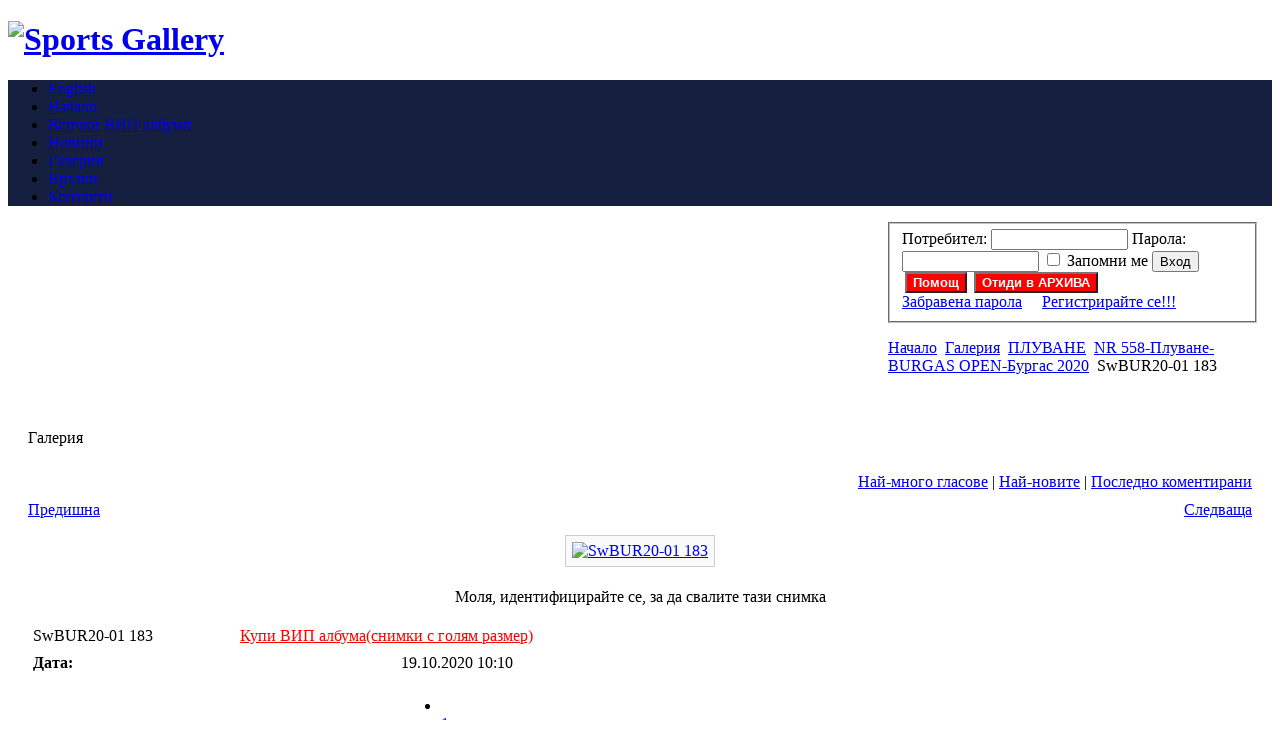

--- FILE ---
content_type: text/html; charset=windows-1251
request_url: http://sportsgallery.eu/index.php?option=com_datsogallery&Itemid=62&func=detail&catid=2141&id=1207693
body_size: 31562
content:




<!DOCTYPE html PUBLIC "-//W3C//DTD XHTML 1.0 Transitional//EN" "http://www.w3.org/TR/xhtml1/DTD/xhtml1-transitional.dtd">

<html xmlns="http://www.w3.org/1999/xhtml">



<head>

<title>Sports Gallery</title>
<meta name="description" content="Sports Gallery - Angy Sport" />
<meta name="keywords" content="sport, gallery, galleries, video, picture, image, free, download" />
<meta name="Generator" content="Джумла! - Copyright (C) 2005 - 2006 Open Source Matters. All rights reserved." />
<meta name="robots" content="index, follow" />
<meta http-equiv="imagetoolbar" content="no" />
<script type="text/javascript" src="http://sportsgallery.eu/components/com_datsogallery/js/slimbox/js/mootools.js"></script>
<script type="text/javascript" src="http://sportsgallery.eu/components/com_datsogallery/js/slimbox/js/slimbox.js"></script>
<link rel="stylesheet" href="http://sportsgallery.eu/components/com_datsogallery/js/slimbox/css/slimbox.css" type="text/css" media="screen" />
<script type="text/javascript" src="http://sportsgallery.eu/components/com_datsogallery/js/bbcode.js"></script>
<link href='http://sportsgallery.eu/components/com_datsogallery/css/dgvote.php' rel='stylesheet' type='text/css' />
<script type='text/javascript' src='http://sportsgallery.eu/components/com_datsogallery/js/dgvote.php'></script>
<script type='text/javascript'>
var live_site = 'http://sportsgallery.eu';
var dgvote_lang = new Array();
dgvote_lang['UPDATING'] = 'Актуализация...';
dgvote_lang['THANKS'] = 'Благодарим за Вашия глас!';
dgvote_lang['ALREADY_VOTE'] = 'Вече сте гласували!';
dgvote_lang['VOTES'] = 'Гласове: ';
</script>
	<link rel="shortcut icon" href="http://sportsgallery.eu/images/favicon.ico" />
	
<meta http-equiv="Content-Type" content="text/html; charset=windows-1251" />

<meta http-equiv="Content-Style-Type" content="text/css" />

<script language="javascript" type="text/javascript" src="http://sportsgallery.eu/templates/ja_kruger/scripts/ja.script.js"></script>
<style type='text/css' >.popup_bpopup{background: #FFFFFF ;}</style>
<link href="http://sportsgallery.eu/templates/ja_kruger/ja_transmenu/ja-transmenuh.css" rel="stylesheet" type="text/css" />
					<script language="javascript" type="text/javascript" src="http://sportsgallery.eu/templates/ja_kruger/ja_transmenu/ja-transmenu.js"></script>


<link href="http://sportsgallery.eu/templates/ja_kruger/css/template_css.css" rel="stylesheet" type="text/css" />

<link href="http://sportsgallery.eu/templates/ja_kruger/css/colors/default.css" rel="stylesheet" type="text/css" />




<!-- Script: Nifty Corners Cube [Thanks Alessandro Fulciniti for this great script] -->

<link href="http://sportsgallery.eu/templates/ja_kruger/scripts/niftycube/niftyCorners.css" rel="stylesheet" type="text/css" />

<script type="text/javascript" src="http://sportsgallery.eu/templates/ja_kruger/scripts/niftycube/niftycube.js"></script>

<script type="text/javascript">

//<![CDATA[

window.onload=function(){


Nifty("div#ja-mainbodywrap,div#ja-rightcol","none same-height");

Nifty("div#ja-mainbody,div#ja-leftcol","none same-height");


}

//]]>

</script>

<!-- //Script: Nifty Corners Cube -->



<!-- Script: PNG Transparency -->

<script type="text/javascript" src="http://sportsgallery.eu/templates/ja_kruger/scripts/opacity.js"></script>

<script type="text/javascript">

//<![CDATA[

var objMyImg = null;

function initPNGTrans() {

	objtopnav = new OpacityObject('ja-topnav','http://sportsgallery.eu/templates/ja_kruger/images/default/opaque33');

	objtopnav.setBackground();

	
}

//]]>

</script>

<!-- //Script: PNG Transparency -->






<!--[if lte IE 6]>

<style type="text/css">

.clearfix {	height: 1%;}

</style>

<![endif]-->



<!--[if gte IE 7.0]>

<style type="text/css">

.clearfix {	display: inline-block;}

</style>

<![endif]-->
<script type='text/javascript'>
  var _gaq = _gaq || [];
  _gaq.push(['_setAccount', 'UA-26196683-1']);
  _gaq.push(['_trackPageview']);

  (function() {
    var ga = document.createElement('script'); ga.type = 'text/javascript'; ga.async = true;
    ga.src = ('https:' == document.location.protocol ? 'https://ssl' : 'http://www') + '.google-analytics.com/ga.js';
    var s = document.getElementsByTagName('script')[0]; s.parentNode.insertBefore(ga, s);
  })();
</script>
</head>



<body id="bd" class="wide fs3">



<div id="ja-container">

<a name="Top" id="Top"></a>

<a title="Skip to content" href="#Content" style="display: none;">Skip to content</a>



	<!-- BEGIN: HEADER -->

	<div id="ja-header" class="clearfix">



		<h1>

			<a href="index.php"><img src="http://sportsgallery.eu/templates/ja_kruger/images/logo-default.gif" alt="Sports Gallery" /></a>

		</h1>



		


	</div>

	<!-- END: HEADER -->



	<!-- BEGIN: SUBHEADER -->

	<div id="ja-sh" class="clearfix" style="background:#151f40;">

		

		<div id="ja-topnav" class="topnav-border">

		

<!-- Begin menu -->
<ul id="ja-transmenu"><li><a href="http://sportsgallery.eu/index.php?option=com_datsogallery&amp;Itemid=62&amp;func=detail&amp;catid=2141&amp;id=1207693&amp;lang=en" class="mainlevel-trans" id="menu104"><span>English</span></a></li><li><a href="http://sportsgallery.eu/index.php?option=com_content&amp;task=blogsection&amp;id=1&amp;Itemid=38" class="mainlevel-trans" id="menu38"><span>Начало</span></a></li><li><a href="http://sportsgallery.eu/index.php?option=com_datsogallery&amp;func=vip_albums_all&amp;Itemid=62" class="mainlevel-trans" id="menu107"><span>Всички ВИП албуми</span></a></li><li><a href="http://sportsgallery.eu/index.php?option=com_content&amp;task=blogsection&amp;id=2&amp;Itemid=74" class="mainlevel-trans" id="menu74"><span>Новини</span></a></li><li><a href="http://sportsgallery.eu/index.php?option=com_datsogallery&amp;Itemid=62" class="havechild-mainlevel-active-trans" id="menu62"><span>Галерия</span></a></li><li><a href="http://sportsgallery.eu/index.php?option=com_weblinks&amp;Itemid=40" class="mainlevel-trans" id="menu40"><span>Връзки</span></a></li><li><a href="http://sportsgallery.eu/index.php?option=com_contact&amp;task=view&amp;contact_id=1&amp;Itemid=73" class="mainlevel-trans" id="menu73"><span>Контакти</span></a></li></ul>
			<script type="text/javascript" language="javascript">
			if (TransMenu.isSupported()) {
				TransMenu.updateImgPath('http://sportsgallery.eu/templates/ja_kruger/ja_transmenu/');
				var ms = new TransMenuSet(TransMenu.direction.down, 0, 0, TransMenu.reference.bottomLeft);
				TransMenu.subpad_x = 0;
				TransMenu.subpad_y = 0;

			
				document.getElementById("menu104").onmouseover = function() {
					ms.hideCurrent();
				}
				
				document.getElementById("menu38").onmouseover = function() {
					ms.hideCurrent();
				}
				
				document.getElementById("menu107").onmouseover = function() {
					ms.hideCurrent();
				}
				
				document.getElementById("menu74").onmouseover = function() {
					ms.hideCurrent();
				}
				var tmenu62 = ms.addMenu(document.getElementById("menu62"));
tmenu62.addItem("БОРБА", "http://sportsgallery.eu/index.php?option=com_datsogallery&Itemid=62&func=viewcategory&catid=2", 0, 0);
tmenu62.addItem("АТЛЕТИКА", "http://sportsgallery.eu/index.php?option=com_datsogallery&Itemid=62&func=viewcategory&catid=3", 0, 0);
tmenu62.addItem("ДЖУДО", "http://sportsgallery.eu/index.php?option=com_datsogallery&Itemid=62&func=viewcategory&catid=4", 0, 0);
tmenu62.addItem("ГИМНАСТИКА", "http://sportsgallery.eu/index.php?option=com_datsogallery&Itemid=62&func=viewcategory&catid=5", 0, 0);
tmenu62.addItem("ПЛУВАНЕ", "http://sportsgallery.eu/index.php?option=com_datsogallery&Itemid=62&func=viewcategory&catid=6", 0, 0);
tmenu62.addItem("ВОДНА ТОПКА", "http://sportsgallery.eu/index.php?option=com_datsogallery&Itemid=62&func=viewcategory&catid=332", 0, 0);
tmenu62.addItem("СКЕЙТБОРД", "http://sportsgallery.eu/index.php?option=com_datsogallery&Itemid=62&func=viewcategory&catid=7", 0, 0);
tmenu62.addItem("СКОКОВЕ ВЪВ ВОДА", "http://sportsgallery.eu/index.php?option=com_datsogallery&Itemid=62&func=viewcategory&catid=8", 0, 0);
tmenu62.addItem("ЛЕТНИ ИЗСТРЕЛИ", "http://sportsgallery.eu/index.php?option=com_datsogallery&Itemid=62&func=viewcategory&catid=9", 0, 0);
tmenu62.addItem("ДРУГИ", "http://sportsgallery.eu/index.php?option=com_datsogallery&Itemid=62&func=viewcategory&catid=659", 0, 0);

				document.getElementById("menu40").onmouseover = function() {
					ms.hideCurrent();
				}
				
				document.getElementById("menu73").onmouseover = function() {
					ms.hideCurrent();
				}
				
				TransMenu.renderAll();
			}
			init1=function(){TransMenu.initialize();}
			if (window.attachEvent) {
				window.attachEvent("onload", init1);
			}else{
				TransMenu.initialize();			
			}
			</script>
		<!-- End menu -->


		</div>

		

		
<div style="float: left">		<table cellpadding="0" cellspacing="0" class="moduletable">
				<tr>
			<td>
				<!-- Joomla! extension by JoomlaShine.com - JSN ImageShow Free 1.0.6 for Joomla! 1.0.x -->
<div id="jsn-is641" class="jsn-imageshow" style="width:880px; height:200px;"></div>
<script type="text/javascript" src="http://sportsgallery.eu/modules/jsn_imageshow_free/swfobject.js"></script><script type="text/javascript" src="http://sportsgallery.eu/modules/jsn_imageshow_free/swfobject_addon.js"></script>
<script type="text/javascript">
	// <![CDATA[
	
	var soImageShow = new SWFObject("http://sportsgallery.eu/modules/jsn_imageshow_free/loader.swf", "imageshow", "880", "200", "8", "e5e5e5");
	soImageShow.addParam("wmode", "opaque");
	soImageShow.addVariable("dataXml", "http://sportsgallery.eu/modules/jsn_imageshow_free/xmldata49.xml");
	soImageShow.addVariable("imageshowUrl", "http://sportsgallery.eu/modules/jsn_imageshow_free/imageshow.swf");
	soImageShow.addVariable("slideTiming", 5);
	soImageShow.addVariable("repeatCount", "0");
	soImageShow.addVariable("processOrder", "forward");
	soImageShow.addVariable("shadowImageUrl", "");
	soImageShow.addVariable("captionText", "");
	soImageShow.addVariable("captionFont", "Arial");
	soImageShow.addVariable("captionSize", "12");
	soImageShow.addVariable("captionColor", "0xFFFFFF");
	soImageShow.addVariable("captionAlignment", "left");
	soImageShow.addVariable("captionPosition", "bottom");
	soImageShow.addVariable("captionPadding", "6,10");
	soImageShow.addVariable("captionBgOpacity", "50");
	soImageShow.addVariable("captionBgColor", "0x000000");
	soImageShow.addVariable("showProgress", "0");
	soImageShow.addVariable("overlayEffectName", "");
	soImageShow.addVariable("overlayImageUrl", "");
	soImageShow.addVariable("overlayImageOpacity", "75");
	soImageShow.addVariable("overlayImageX", "100");
	soImageShow.addVariable("overlayImageY", "100");
	soImageShow.addVariable("motionTiming", "10");
	soImageShow.addVariable("motionEase", "Sine");
	soImageShow.addVariable("moveRange", "0");
	soImageShow.addVariable("scaleRange", "0");
	soImageShow.addVariable("rotationRange", "0");
	soImageShow.addVariable("transitionType", "fade");
	soImageShow.addVariable("transitionTiming", "3");
	soImageShow.addVariable("transitionEase", "Sine");
	soImageShow.addVariable("enableLink", "0");
	soImageShow.addVariable("linkUrl", "http%3A%2F%2Fwww.joomlashine.com");
	soImageShow.addVariable("linkOpen", "_blank");
	registerSWFObject( soImageShow, "jsn-is641" );
	
	// ]]>
</script>			</td>
		</tr>
		</table>
		</div>

		<script type="text/javascript">initPNGTrans();</script>



	</div>

	<!-- END: SUBHEADER -->



	<!-- BEGIN: MAIN CONTENT -->

	<div id="ja-main" class="clearfix">



		<!-- BEGIN: CONTENT -->

		<div id="ja-content">

			<a name="Content" id="Content"></a>

			<div id="ja-mainbodywrap">

			

				
				<!-- BEGIN: SPOTLIGHT -->

				<div id="ja-spotlight" class="ja-spotlight clearfix">



					
					<div class="ja-box" style="width: 99%;">

								<div class="moduletable">
				<form action="http://sportsgallery.eu/index.php" method="post" name="login" >
		<fieldset class="js_login">
	<label for="mod_login_username">Потребител:</label>
		<input name="username" id="mod_login_username" type="text" class="inputbox" alt="username" size="15" />
		<label for="mod_login_password">Парола:</label>
		<input type="password" id="mod_login_password" name="passwd" class="inputbox" size="15" alt="password" />
		<input type="checkbox" name="remember" id="mod_login_remember" class="checkbox" value="yes" alt="Remember Me" />
	<label for="mod_login_remember">Запомни ме</label>
		<input type="submit" name="Submit" class="button" value="Вход" />
	<input type="button" value="Помощ" style="color:white; background-color:red; margin-left:3px; font-weight:bold;" onclick="window.open('http://sportsgallery.eu/index2.php?option=com_content&amp;task=view&amp;id=43&amp;pop=1&amp;page=0&amp;Itemid=103','help','status = 1, height = 600, width = 400, resizable = 1, scrollbars=1'); return false;" class="" name="help">
	<input type="button" value="Отиди в АРХИВА" style="position:absolute; z-index:100; color:white; background-color:red; margin-left:3px; font-weight:bold;" onclick="window.location='http://archive.sportsgallery.eu/'" class="" name="help">
	<br/>	<label for="lost_password"><a href="http://sportsgallery.eu/index.php?option=com_registration&amp;task=lostPassword&Itemid=62">Забравена парола</a></label>
			<label for="no_account">&nbsp;&nbsp;&nbsp;</label>
	<label for="register"><a href="http://sportsgallery.eu/index.php?option=com_registration&amp;task=register&Itemid=62">Регистрирайте се!!!</a></label>
		</fieldset>
	
	<input type="hidden" name="option" value="login" />
	<input type="hidden" name="op2" value="login" />
	<input type="hidden" name="lang" value="bulgarian" />
	<input type="hidden" name="return" value="http://sportsgallery.eu/index.php?option=com_datsogallery&amp;Itemid=62&amp;func=detail&amp;catid=2141&amp;id=1207693" />
	<input type="hidden" name="message" value="0" />
	<input type="hidden" name="jbe20bdb9570c292c2800cc02378742f6" value="1" />
	</form>
			</div>
				<div class="moduletable">
					<div class="moduletable">
			<p>
<span style="font-size: 10pt; color: #00ff00"><b><span></span></b></span>
</p>
		</div>
				</div>
		
					</div>

					


					


					


				</div>

				<!-- END: SPOTLIGHT -->

				
				

				<div id="ja-pathway">

				<span class="pathway"><a href="http://sportsgallery.eu/index.php" class="pathway">Начало</a> <img src="http://sportsgallery.eu/templates/ja_kruger/images/arrow.png" border="0" alt="" /> <a href="http://sportsgallery.eu/index.php?option=com_datsogallery&amp;Itemid=62" class="pathway">Галерия</a> <img src="http://sportsgallery.eu/templates/ja_kruger/images/arrow.png" border="0" alt="" /> <a href='http://sportsgallery.eu/index.php?option=com_datsogallery&Itemid=62&func=viewcategory&catid=6'>ПЛУВАНЕ</a><img src="http://sportsgallery.eu/templates/ja_kruger/images/arrow.png" hspace="4" alt="" /><a href='http://sportsgallery.eu/index.php?option=com_datsogallery&Itemid=62&func=viewcategory&catid=2141'>NR 558-Плуване-BURGAS OPEN-Бургас 2020</a><img src="http://sportsgallery.eu/templates/ja_kruger/images/arrow.png" hspace="4" alt="" />SwBUR20-01 183</span>
				</div>

				

				<div id="ja-mainbody">

					<div></div>

					<div style="clear: both"></div>

					<div><script src="http://sportsgallery.eu/includes/js/overlib_mini.js" type="text/javascript"></script><table width='98%' cellpadding='3' cellspacing='4' border='0' align='center'>
<tr>
<td class='componentheading'>Галерия</td>
</tr>
<tr>
<td>
<table width='100%' border='0' cellspacing='0' cellpadding='3'>
<tr align='left'>
<td align='left' width='100%'><a href='http://sportsgallery.eu/index.php?option=com_datsogallery&Itemid=62'></td>
</tr>
</table>
</td>
</tr>
<tr>
<td align='right'><div id='dt1'><a href='http://sportsgallery.eu/index.php?option=com_datsogallery&Itemid=62&func=special&sorting=rating'>Най-много гласове</a> | <a href='http://sportsgallery.eu/index.php?option=com_datsogallery&Itemid=62&func=special&sorting=lastadd'>Най-новите</a> | <a href='http://sportsgallery.eu/index.php?option=com_datsogallery&Itemid=62&func=special&sorting=lastcomment'>Последно коментирани</a></td>
</tr>
<tr>
<td>
</div>
<script type="text/javascript">
var stopstatus = 1;
  function validatecomment(){
    if (document.commentform.cmttext.value==''){
      alert("Моля, въведете коментар");
      return false;
      } else if (document.commentform.code.value=='') {
      alert("Въведете кода от SMS-а, който получихте");
      return false;
    } else {      document.commentform.action = 'index.php';
      document.commentform.submit();
    }
  }
</script>
<script type="text/javascript">
  function validatesend2friend(){
    if ((document.send2friend.send2friendname.value=='') || (document.send2friend.send2friendemail.value=='')){
      alert("Моля, въведете име и е-мейл");
      return false;
    } else {      document.send2friend.action = 'index.php';
      document.send2friend.submit();
    }
  }
</script>
<script type="text/javascript" src="http://sportsgallery.eu/components/com_datsogallery/js/jfunctions.js"></script>
<style type="text/css">
blockquote {
font-style: italic;
margin-top: 10px;
margin-bottom: 10px;
margin-left: 15px;
padding-left: 15px;
padding-right: 15px;
border-left: 7px solid #ECF2F2;
border-top: 1px solid #ECF2F2;
border-right: 1px solid #ECF2F2;
border-bottom: 1px solid #ECF2F2;
background: url(http://sportsgallery.eu/components/com_datsogallery/images/bbcode/quote-bg.gif) no-repeat top right;
background-color: #F3F8F8;
}
</style>
<script type="text/javascript">
window.addEvent('domready', function(){
dginit('cmttext');
});</script>

<script type="text/javascript">
window.addEvent('domready', function(){
window.addEvent('domready', Lightbox.init.bind(Lightbox));
});</script>
<table width='100%' border='0' cellspacing='0' cellpadding='0'>
<tr><td width='100' align='left' id='dt6'>
<a href='http://sportsgallery.eu/index.php?option=com_datsogallery&Itemid=62&func=detail&catid=2141&id=1207692'>Предишна</a></td>
<td align='center'><td width='100' align='right' id='dt5'>
<a href='http://sportsgallery.eu/index.php?option=com_datsogallery&Itemid=62&func=detail&catid=2141&id=1207694'>Следваща</a></td>
</tr>
</table><p /><div align='center'><a href='http://sportsgallery.eu/components/com_datsogallery/img_originals/0EA98BF8F712-2141.jpg'  title='SwBUR20-01 183'onmouseover="return overlib('Натиснете, за да видите снимката в пълен размер');"onmouseout="return nd();"><img src='http://sportsgallery.eu/components/com_datsogallery/img_pictures/0EA98BF8F712-2141.jpg' style='border:1px solid #cccccc;margin:0;padding:6px;background:#F8FAFC'onmouseover="dg_dsm();return document.dg_rv" name='SlideShow' alt='SwBUR20-01 183' /></a><div id='ImgText' style='padding-top:5px;font-size:16px;font-weight:700'></div></div><div id='dt2'><p /><div align='center'><img src="http://sportsgallery.eu/components/com_datsogallery/images/no_download.gif" border='0' title='Моля, идентифицирайте се, за да свалите тази снимка' alt='' /><br />Моля, идентифицирайте се, за да свалите тази снимка</div>
<p />
<table width='100%' border='0' cellspacing='1' cellpadding='4'><tr><td colspan='2' class='sectiontableheader'>SwBUR20-01 183   <a target="_blank" style="color:red; margin-left:80px; background-color:#FFFFFF; padding:3px;" href="http://sportsgallery.eu/index.php?option=com_datsogallery&Itemid=62&func=viewcategory&catid=2142">Купи ВИП албума(снимки с голям размер)</a></td>
</tr>
<tr class='sectiontableentry2'><td width='30%' valign='top'><strong>Дата:</strong></td>

    <td width='70%' valign='top'>19.10.2020 10:10</td>
</tr>
<tr class='sectiontableentry2'><td width='30%' valign='middle'><strong>Рейтинг:</strong></td>
<td width='70%' valign='top'><table width='100%' cellpadding='0' cellspacing='0' border='0'>
<tr>
<td><div class='dgvote-inline'>
<ul class='dgvote-star'>
<li id='rating1207693' class='current' style='width:%'></li>
<li><a href='javascript:void(0)' onclick='javascript:dgVote(1207693,1,0,0);' title='1 звезди от 5' class='one-star'>1</a></li>
<li><a href='javascript:void(0)' onclick='javascript:dgVote(1207693,2,0,0);' title='2 звезди от 5' class='two-stars'>2</a></li>
<li><a href='javascript:void(0)' onclick='javascript:dgVote(1207693,3,0,0);' title='3 звезди от 5' class='three-stars'>3</a></li>
<li><a href='javascript:void(0)' onclick='javascript:dgVote(1207693,4,0,0);' title='4 звезди от 5' class='four-stars'>4</a></li>
<li><a href='javascript:void(0)' onclick='javascript:dgVote(1207693,5,0,0);' title='5 звезди от 5' class='five-stars'>5</a></li>
</ul>
</div></td>
<td width='100%'><div id='dgvote1207693'>(Още не сте гласували)</div>
</td>
</tr>
</table></td>
</tr>
<tr class='sectiontableentry1'><td width='30%' valign='top'><strong>Размер:</strong></td>

    <td width='70%' valign='top'>400 x 267</td>
</tr>
<tr class='sectiontableentry2'><td width='30%' valign='top'><strong>Размер на файла:</strong></td>

    <td width='70%' valign='top'>20,04 кб</td>
</tr>
</table>
<table width='100%' border='0' cellspacing='1' cellpadding='4'><tr><td width='30%' height='20' class='sectiontableheader'>Автор</td>
<td width='70%' height='20' class='sectiontableheader'>Коментари</td>
</tr>
<tr class='sectiontableentry1'><td width='30%' valign='top'></td>
<td width='70%' valign='top'>Потребителите без регистрация нямат право да коментират. Моля, регистрирайте се...</td>
</tr>
</table>
</div></td>
</tr>
<tr>
<td><span style='display:none'>DatsoGallery Multilingual By Datso.fr</span></td>
</tr>
</table>
	<script language="javascript" type="text/javascript">
	<!--
	function showThumb(title, name) {
	html = '<div style="width:100%;text-align:center;vertical-align:middle;"><img style="border:1px solid #fff; margin:20px" src='+name+' name="imagelib" alt="No Pics" />'+'<' + '/div>';
	return overlib(html, CAPTION, title)
	}
	-->
	</script>
    </div>

					

				
					

				</div>

				

				
				<!-- BEGIN: LEFT COLUMN -->

				<div id="ja-leftcol">

							<div class="moduletable">
					</div>
				<div class="moduletable">
					</div>
				<div class="moduletable">
							<h3>
					Нови ВИП албуми				</h3>
				<tr><td><table>
<tr><td><a href='http://sportsgallery.eu/index.php?option=com_datsogallery&Itemid=62&func=viewcategory&catid=2380'><img src='components/com_datsogallery/img_thumbnails/DF7F596A71BE-2380.jpg' /></a></td></tr><tr><td class=''><small><a  style='width:150px; display:inline-block;word-wrap:break-word;' href='http://sportsgallery.eu/index.php?option=com_datsogallery&Itemid=62&func=viewcategory&catid=2380'>NR 677-ВИП-ВОДНА ТОПКА-СП. ЛАГЕР-ШКОРПИЛОВЦИ 2025 (577 снимки)</a></small></td></tr><tr><td><a href='http://sportsgallery.eu/index.php?option=com_datsogallery&Itemid=62&func=viewcategory&catid=2378'><img src='components/com_datsogallery/img_thumbnails/08A64476AB0D-2378.jpg' /></a></td></tr><tr><td class=''><small><a  style='width:150px; display:inline-block;word-wrap:break-word;' href='http://sportsgallery.eu/index.php?option=com_datsogallery&Itemid=62&func=viewcategory&catid=2378'>NR 676-ВИП-СКОКОВЕ ВЪВ ВОДА-БГ ШАМПИОНАТ-ВАРНА 2025 (625 снимки)</a></small></td></tr><tr><td><a href='http://sportsgallery.eu/index.php?option=com_datsogallery&Itemid=62&func=viewcategory&catid=2376'><img src='components/com_datsogallery/img_thumbnails/8143D8F97B8F-2376.jpg' /></a></td></tr><tr><td class=''><small><a  style='width:150px; display:inline-block;word-wrap:break-word;' href='http://sportsgallery.eu/index.php?option=com_datsogallery&Itemid=62&func=viewcategory&catid=2376'>NR 675-ВИП-ВОДНА ТОПКА-КУПА БУРГАС 2025 (468 снимки)</a></small></td></tr><tr><td><a href='http://sportsgallery.eu/index.php?option=com_datsogallery&Itemid=62&func=viewcategory&catid=2374'><img src='components/com_datsogallery/img_thumbnails/AF2B6E3C3996-2374.jpg' /></a></td></tr><tr><td class=''><small><a  style='width:150px; display:inline-block;word-wrap:break-word;' href='http://sportsgallery.eu/index.php?option=com_datsogallery&Itemid=62&func=viewcategory&catid=2374'>NR 674-ВИП-СКОКОВЕ ВЪВ ВОДА-КУПА СОФИЯ И БАЛКАНИАДА 2025 (1781 снимки)</a></small></td></tr><tr><td><a href='http://sportsgallery.eu/index.php?option=com_datsogallery&Itemid=62&func=viewcategory&catid=2372'><img src='components/com_datsogallery/img_thumbnails/2544E376A078-2372.jpg' /></a></td></tr><tr><td class=''><small><a  style='width:150px; display:inline-block;word-wrap:break-word;' href='http://sportsgallery.eu/index.php?option=com_datsogallery&Itemid=62&func=viewcategory&catid=2372'>NR 673-ВИП-ПЛУВАНЕ-МТ "SPARTAK CUP" 2025 (1747 снимки)</a></small></td></tr><tr><td><a href='http://sportsgallery.eu/index.php?option=com_datsogallery&Itemid=62&func=viewcategory&catid=2370'><img src='components/com_datsogallery/img_thumbnails/6EBAA0377E82-2370.jpg' /></a></td></tr><tr><td class=''><small><a  style='width:150px; display:inline-block;word-wrap:break-word;' href='http://sportsgallery.eu/index.php?option=com_datsogallery&Itemid=62&func=viewcategory&catid=2370'>NR 672-ВИП-ПЛУВАНЕ-МТ "SANDANSKI CUP" 2025 (2689 снимки)</a></small></td></tr><tr><td><a href='http://sportsgallery.eu/index.php?option=com_datsogallery&Itemid=62&func=viewcategory&catid=2368'><img src='components/com_datsogallery/img_thumbnails/016F317E85C5-2368.jpg' /></a></td></tr><tr><td class=''><small><a  style='width:150px; display:inline-block;word-wrap:break-word;' href='http://sportsgallery.eu/index.php?option=com_datsogallery&Itemid=62&func=viewcategory&catid=2368'>NR 671-ВИП-ПЛУВАНЕ-МТ "TALENT CUP" 2025 (729 снимки)</a></small></td></tr><tr><td><a href='http://sportsgallery.eu/index.php?option=com_datsogallery&Itemid=62&func=viewcategory&catid=2366'><img src='components/com_datsogallery/img_thumbnails/BE16163A1DDF-2366.jpg' /></a></td></tr><tr><td class=''><small><a  style='width:150px; display:inline-block;word-wrap:break-word;' href='http://sportsgallery.eu/index.php?option=com_datsogallery&Itemid=62&func=viewcategory&catid=2366'>NR 670-ВИП-ВОДНА ТОПКА-ШАМПИОНАТ U16-СОФИЯ 2025 (411 снимки)</a></small></td></tr><tr><td><a href='http://sportsgallery.eu/index.php?option=com_datsogallery&Itemid=62&func=viewcategory&catid=2364'><img src='components/com_datsogallery/img_thumbnails/8F2C61565A46-2364.jpg' /></a></td></tr><tr><td class=''><small><a  style='width:150px; display:inline-block;word-wrap:break-word;' href='http://sportsgallery.eu/index.php?option=com_datsogallery&Itemid=62&func=viewcategory&catid=2364'>NR 669-ВИП-ПЛУВАНЕ-МТ "VSI CUP" 2025 (744 снимки)</a></small></td></tr><tr><td><a href='http://sportsgallery.eu/index.php?option=com_datsogallery&Itemid=62&func=viewcategory&catid=2362'><img src='components/com_datsogallery/img_thumbnails/99B1EF027989-2362.jpg' /></a></td></tr><tr><td class=''><small><a  style='width:150px; display:inline-block;word-wrap:break-word;' href='http://sportsgallery.eu/index.php?option=com_datsogallery&Itemid=62&func=viewcategory&catid=2362'>NR 668-ВИП-СКОКОВЕ ВЪВ ВОДА-РИЕКА (HRV) 2024-ДЕН 3.(884 снимки)</a></small></td></tr><tr><td><a href='http://sportsgallery.eu/index.php?option=com_datsogallery&Itemid=62&func=viewcategory&catid=2356'><img src='components/com_datsogallery/img_thumbnails/9E621B896717-2356.jpg' /></a></td></tr><tr><td class=''><small><a  style='width:150px; display:inline-block;word-wrap:break-word;' href='http://sportsgallery.eu/index.php?option=com_datsogallery&Itemid=62&func=viewcategory&catid=2356'>NR 665-ВИП-СКОКОВЕ ВЪВ ВОДА-ГРАЦ-АВСТРИЯ 2024-ЧАСТ 2. (1607 снимки)</a></small></td></tr></table></td></tr>		</div>
				<div class="moduletable">
					</div>
		
				</div>

				<!-- END: LEFT COLUMN -->

				
			</div>



		</div>

		<!-- END: CONTENT -->



		
		<!-- BEGIN: RIGHT COLUMN -->

		<div id="ja-rightcol">

					<div class="moduletable">
			<link href="http://sportsgallery.eu/modules/mod_jflanguageselection.css" rel="stylesheet" type="text/css"/>
	<div id="jflanguageselection"><ul class="jflanguageselection"><li><a href="http://sportsgallery.eu/index.php?option=com_datsogallery&amp;Itemid=62&amp;func=detail&amp;catid=2141&amp;id=1207693&amp;lang=en"><img src="http://sportsgallery.eu/components/com_joomfish/images/flags/en.gif" alt="English" title="English" /></a></li><li id="active_language"><a href="http://sportsgallery.eu/index.php?option=com_datsogallery&amp;Itemid=62&amp;func=detail&amp;catid=2141&amp;id=1207693&amp;lang=bg"><img src="http://sportsgallery.eu/components/com_joomfish/images/flags/bg.gif" alt="Български" title="Български" /></a></li></ul></div><!--Joom!fish V1.8.2 (2007-12-16)-->
<!-- &copy; 2003-2007 Think Network, released under the GPL. -->
<!-- More information: at http://www.joomfish.net -->		</div>
				<div class="moduletable-datso">
			
    <style type="text/css" media="screen">
    /*<![CDATA[*/
    @import "http://sportsgallery.eu/modules/mod_datsogallery_ultimate/style.css";
    /*]]>*/
    </style>

<div id="thumb" style="text-align:center"><a href="http://sportsgallery.eu/index.php?option=com_datsogallery&func=pay&Itemid=62"><img src=http://sportsgallery.eu/components/com_datsogallery/img_thumbnails/977A1BB14112-1772.jpg style="border:1px;
    border-style:solid;border-color:#ABABAD;
    padding:1px;margin:4px;background-color:#F5F5F5"></a></a></div><div id="thumb" style="text-align:center"><a href="http://sportsgallery.eu/index.php?option=com_datsogallery&func=pay&Itemid=62"><img src=http://sportsgallery.eu/components/com_datsogallery/img_thumbnails/0EF7E16C7660-1718.jpg style="border:1px;
    border-style:solid;border-color:#ABABAD;
    padding:1px;margin:4px;background-color:#F5F5F5"></a></a></div><div id="thumb" style="text-align:center"><a href="http://sportsgallery.eu/index.php?option=com_datsogallery&func=pay&Itemid=62"><img src=http://sportsgallery.eu/components/com_datsogallery/img_thumbnails/E9528ECBB226-1718.jpg style="border:1px;
    border-style:solid;border-color:#ABABAD;
    padding:1px;margin:4px;background-color:#F5F5F5"></a></a></div><div id="thumb" style="text-align:center"><a href="http://sportsgallery.eu/index.php?option=com_datsogallery&func=pay&Itemid=62"><img src=http://sportsgallery.eu/components/com_datsogallery/img_thumbnails/72BB6829A2FD-1718.jpg style="border:1px;
    border-style:solid;border-color:#ABABAD;
    padding:1px;margin:4px;background-color:#F5F5F5"></a></a></div><div id="thumb" style="text-align:center"><a href="http://sportsgallery.eu/index.php?option=com_datsogallery&func=pay&Itemid=62"><img src=http://sportsgallery.eu/components/com_datsogallery/img_thumbnails/1746DA8F35E3-1772.jpg style="border:1px;
    border-style:solid;border-color:#ABABAD;
    padding:1px;margin:4px;background-color:#F5F5F5"></a></a></div>		</div>
		
		</div>

		<br />

		<!-- END: RIGHT COLUMN -->

		


	</div>



	<!-- END: MAIN CONTENT -->



	<!-- BEGIN: FOOTER -->

	<div id="ja-footer" class="clearfix">



		<p>
Сайтът е съвместна услуга с Wisdom.BG
</p>
<p>
<a target="_blank" href="index.php?option=com_content&amp;task=view&amp;id=42&amp;Itemid=83">Условията за ползване на сайта!</a>
</p>



		<p id="ja-bottomline">

			
&copy; 2006 - 2025 Sports Gallery
		</p>



	</div>



	<!-- END: FOOTER -->



</div>




</body>



</html><!-- 1765347900 -->